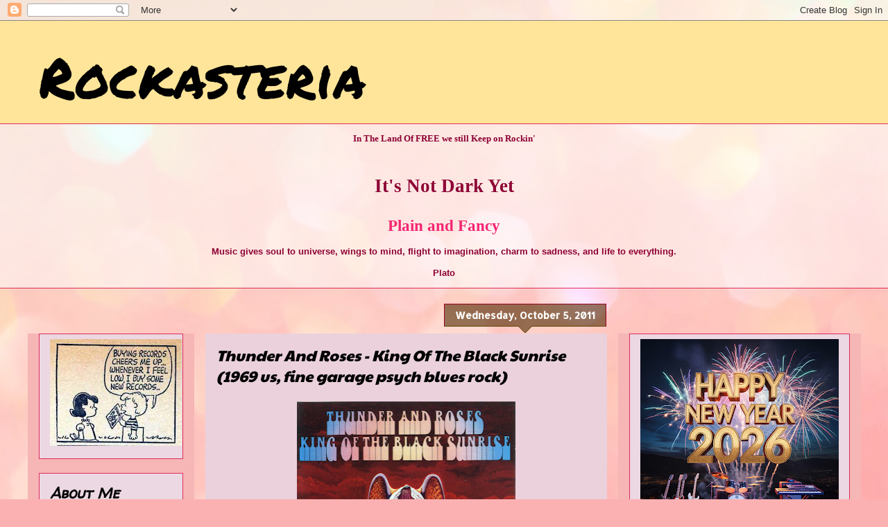

--- FILE ---
content_type: text/html; charset=UTF-8
request_url: https://www.clocklink.com/html5embed.php?clock=050&timezone=Greece_Athens&color=kiwi&size=150&Title=&Message=&Target=&From=2020,1,1,0,0,0&Color=kiwi
body_size: 1196
content:
<style>
					body { margin: 0; padding: 0; }
				</style>
<script type="text/javascript" language="JavaScript" src="/js/anim-library.js?ts=1413396308"></script>
<script type="text/javascript" language="JavaScript" src="/js/html5clocks.js?ts=1635199781"></script>
<script type="text/javascript" language="JavaScript" src="/clocks/HTML5/html5-050.js?ts=1758198984"></script>
				<script type="text/javascript" language="JavaScript">
					function isCanvasSupported(){
						var elem = document.createElement("canvas");
						return !!(elem.getContext && elem.getContext("2d"));
					}
		if(isCanvasSupported()){
var clock,animFrame;
animFrame = new AnimFrame();
clock = new Clock(
new BaseClock(
2026,
1,
22,
6,
26,
16,
0),
"/clocks/HTML5/",
"",
"https://www.clocklink.com",
"/img/link/250_250.png",
{
clock : '050',
timezone : 'Greece_Athens',
color : 'kiwi',
size : '150',
Title : '',
Message : '',
Target : '',
From : '2020,1,1,0,0,0',
Color : 'kiwi',
Clock : 'html5-050-kiwi',
TimeZone : 'Greece_Athens',
Random : '2865',
referer : 'https%3A%2F%2Frockasteria.blogspot.com%2F2011_10_05_archive.html',
internal_request : '1'});
animFrame.push(clock);
animFrame.start();
}
				</script>

--- FILE ---
content_type: text/javascript; charset=UTF-8
request_url: https://rockasteria.blogspot.com/feeds/comments/summary?alt=json-in-script&max-results=25&callback=_fCiE
body_size: 5871
content:
// API callback
_fCiE({"version":"1.0","encoding":"UTF-8","feed":{"xmlns":"http://www.w3.org/2005/Atom","xmlns$openSearch":"http://a9.com/-/spec/opensearchrss/1.0/","xmlns$gd":"http://schemas.google.com/g/2005","id":{"$t":"tag:blogger.com,1999:blog-7379959197726431640.comments"},"updated":{"$t":"2026-01-21T22:34:52.430+02:00"},"title":{"type":"text","$t":"Rockasteria"},"link":[{"rel":"http://schemas.google.com/g/2005#feed","type":"application/atom+xml","href":"https:\/\/rockasteria.blogspot.com\/feeds\/comments\/summary"},{"rel":"self","type":"application/atom+xml","href":"https:\/\/www.blogger.com\/feeds\/7379959197726431640\/comments\/summary?alt=json-in-script"},{"rel":"alternate","type":"text/html","href":"http:\/\/rockasteria.blogspot.com\/"},{"rel":"hub","href":"http://pubsubhubbub.appspot.com/"},{"rel":"next","type":"application/atom+xml","href":"https:\/\/www.blogger.com\/feeds\/7379959197726431640\/comments\/summary?alt=json-in-script\u0026start-index=26\u0026max-results=25"}],"author":[{"name":{"$t":"Marios"},"uri":{"$t":"http:\/\/www.blogger.com\/profile\/12203152597932074783"},"email":{"$t":"noreply@blogger.com"},"gd$image":{"rel":"http://schemas.google.com/g/2005#thumbnail","width":"29","height":"32","src":"\/\/blogger.googleusercontent.com\/img\/b\/R29vZ2xl\/AVvXsEjU0IQOhYMUXzeb3usap2ql-wF_AIyv6HCoPcBP1dsYkgkFsaFPpHkmV2MpgIJl4QBKEsbo2QAyXBf8jdO9jboSPHNf8adTe9zNL8AwR8JfVPg8uGAziNdlkzYH8kYbq4-lk93AfxVJRCQQym-R1cx9PWTIMTdID4Y607f5urJqW0b5pw\/s220\/Diogenes.jpg"}}],"generator":{"version":"7.00","uri":"http://www.blogger.com","$t":"Blogger"},"openSearch$totalResults":{"$t":"18770"},"openSearch$startIndex":{"$t":"1"},"openSearch$itemsPerPage":{"$t":"25"},"entry":[{"id":{"$t":"tag:blogger.com,1999:blog-7379959197726431640.post-4915513228661557068"},"published":{"$t":"2026-01-21T22:34:52.430+02:00"},"updated":{"$t":"2026-01-21T22:34:52.430+02:00"},"title":{"type":"text","$t":"MUCHAS GRACIAS  "},"summary":{"type":"text","$t":"MUCHAS GRACIAS  "},"link":[{"rel":"edit","type":"application/atom+xml","href":"https:\/\/www.blogger.com\/feeds\/7379959197726431640\/849882411749202575\/comments\/default\/4915513228661557068"},{"rel":"self","type":"application/atom+xml","href":"https:\/\/www.blogger.com\/feeds\/7379959197726431640\/849882411749202575\/comments\/default\/4915513228661557068"},{"rel":"alternate","type":"text/html","href":"https:\/\/rockasteria.blogspot.com\/2013\/10\/the-bluethings-blow-your-mind-1963-67.html?showComment=1769027692430#c4915513228661557068","title":""}],"author":[{"name":{"$t":"aviermonteagudo26@gmail.com"},"uri":{"$t":"https:\/\/www.blogger.com\/profile\/11858001664974787894"},"email":{"$t":"noreply@blogger.com"},"gd$image":{"rel":"http://schemas.google.com/g/2005#thumbnail","width":"16","height":"16","src":"https:\/\/img1.blogblog.com\/img\/b16-rounded.gif"}}],"thr$in-reply-to":{"xmlns$thr":"http://purl.org/syndication/thread/1.0","href":"https:\/\/rockasteria.blogspot.com\/2013\/10\/the-bluethings-blow-your-mind-1963-67.html","ref":"tag:blogger.com,1999:blog-7379959197726431640.post-849882411749202575","source":"http://www.blogger.com/feeds/7379959197726431640/posts/default/849882411749202575","type":"text/html"},"gd$extendedProperty":[{"name":"blogger.itemClass","value":"pid-699782383"},{"name":"blogger.displayTime","value":"January 21, 2026 at 10:34 PM"}]},{"id":{"$t":"tag:blogger.com,1999:blog-7379959197726431640.post-9201274881017741183"},"published":{"$t":"2026-01-21T22:12:27.502+02:00"},"updated":{"$t":"2026-01-21T22:12:27.502+02:00"},"title":{"type":"text","$t":"Hi Mario, any chance to have this available again?..."},"summary":{"type":"text","$t":"Hi Mario, any chance to have this available again?. Thanks in advance..."},"link":[{"rel":"edit","type":"application/atom+xml","href":"https:\/\/www.blogger.com\/feeds\/7379959197726431640\/3511453480044660835\/comments\/default\/9201274881017741183"},{"rel":"self","type":"application/atom+xml","href":"https:\/\/www.blogger.com\/feeds\/7379959197726431640\/3511453480044660835\/comments\/default\/9201274881017741183"},{"rel":"alternate","type":"text/html","href":"https:\/\/rockasteria.blogspot.com\/2012\/10\/atomic-rooster-devils-answer-rare-live.html?showComment=1769026347502#c9201274881017741183","title":""}],"author":[{"name":{"$t":"ELECE60"},"uri":{"$t":"https:\/\/www.blogger.com\/profile\/08195637156202151463"},"email":{"$t":"noreply@blogger.com"},"gd$image":{"rel":"http://schemas.google.com/g/2005#thumbnail","width":"16","height":"16","src":"https:\/\/img1.blogblog.com\/img\/b16-rounded.gif"}}],"thr$in-reply-to":{"xmlns$thr":"http://purl.org/syndication/thread/1.0","href":"https:\/\/rockasteria.blogspot.com\/2012\/10\/atomic-rooster-devils-answer-rare-live.html","ref":"tag:blogger.com,1999:blog-7379959197726431640.post-3511453480044660835","source":"http://www.blogger.com/feeds/7379959197726431640/posts/default/3511453480044660835","type":"text/html"},"gd$extendedProperty":[{"name":"blogger.itemClass","value":"pid-2039827236"},{"name":"blogger.displayTime","value":"January 21, 2026 at 10:12 PM"}]},{"id":{"$t":"tag:blogger.com,1999:blog-7379959197726431640.post-4949223113912832864"},"published":{"$t":"2026-01-21T14:26:22.383+02:00"},"updated":{"$t":"2026-01-21T14:26:22.383+02:00"},"title":{"type":"text","$t":"RK NOBLE, \u0026quot;Spriguns - Time Will Pass 1977\u0026quo..."},"summary":{"type":"text","$t":"RK NOBLE, \u0026quot;Spriguns - Time Will Pass 1977\u0026quot;, Renew!!"},"link":[{"rel":"edit","type":"application/atom+xml","href":"https:\/\/www.blogger.com\/feeds\/7379959197726431640\/8159029526706605010\/comments\/default\/4949223113912832864"},{"rel":"self","type":"application/atom+xml","href":"https:\/\/www.blogger.com\/feeds\/7379959197726431640\/8159029526706605010\/comments\/default\/4949223113912832864"},{"rel":"alternate","type":"text/html","href":"https:\/\/rockasteria.blogspot.com\/2011\/10\/spriguns-time-will-pass-1977-uk.html?showComment=1768998382383#c4949223113912832864","title":""},{"rel":"related","type":"application/atom+xml","href":"https:\/\/www.blogger.com\/feeds\/7379959197726431640\/8159029526706605010\/comments\/default\/2752673678516502426"}],"author":[{"name":{"$t":"Marios"},"uri":{"$t":"https:\/\/www.blogger.com\/profile\/12203152597932074783"},"email":{"$t":"noreply@blogger.com"},"gd$image":{"rel":"http://schemas.google.com/g/2005#thumbnail","width":"29","height":"32","src":"\/\/blogger.googleusercontent.com\/img\/b\/R29vZ2xl\/AVvXsEjU0IQOhYMUXzeb3usap2ql-wF_AIyv6HCoPcBP1dsYkgkFsaFPpHkmV2MpgIJl4QBKEsbo2QAyXBf8jdO9jboSPHNf8adTe9zNL8AwR8JfVPg8uGAziNdlkzYH8kYbq4-lk93AfxVJRCQQym-R1cx9PWTIMTdID4Y607f5urJqW0b5pw\/s220\/Diogenes.jpg"}}],"thr$in-reply-to":{"xmlns$thr":"http://purl.org/syndication/thread/1.0","href":"https:\/\/rockasteria.blogspot.com\/2011\/10\/spriguns-time-will-pass-1977-uk.html","ref":"tag:blogger.com,1999:blog-7379959197726431640.post-8159029526706605010","source":"http://www.blogger.com/feeds/7379959197726431640/posts/default/8159029526706605010","type":"text/html"},"gd$extendedProperty":[{"name":"blogger.itemClass","value":"pid-735607372"},{"name":"blogger.displayTime","value":"January 21, 2026 at 2:26 PM"}]},{"id":{"$t":"tag:blogger.com,1999:blog-7379959197726431640.post-249138552402468158"},"published":{"$t":"2026-01-21T14:12:43.699+02:00"},"updated":{"$t":"2026-01-21T14:12:43.699+02:00"},"title":{"type":"text","$t":"Thanks very much Marios."},"summary":{"type":"text","$t":"Thanks very much Marios."},"link":[{"rel":"edit","type":"application/atom+xml","href":"https:\/\/www.blogger.com\/feeds\/7379959197726431640\/849882411749202575\/comments\/default\/249138552402468158"},{"rel":"self","type":"application/atom+xml","href":"https:\/\/www.blogger.com\/feeds\/7379959197726431640\/849882411749202575\/comments\/default\/249138552402468158"},{"rel":"alternate","type":"text/html","href":"https:\/\/rockasteria.blogspot.com\/2013\/10\/the-bluethings-blow-your-mind-1963-67.html?showComment=1768997563699#c249138552402468158","title":""}],"author":[{"name":{"$t":"mscmichael"},"uri":{"$t":"https:\/\/www.blogger.com\/profile\/07930370491075216980"},"email":{"$t":"noreply@blogger.com"},"gd$image":{"rel":"http://schemas.google.com/g/2005#thumbnail","width":"16","height":"16","src":"https:\/\/img1.blogblog.com\/img\/b16-rounded.gif"}}],"thr$in-reply-to":{"xmlns$thr":"http://purl.org/syndication/thread/1.0","href":"https:\/\/rockasteria.blogspot.com\/2013\/10\/the-bluethings-blow-your-mind-1963-67.html","ref":"tag:blogger.com,1999:blog-7379959197726431640.post-849882411749202575","source":"http://www.blogger.com/feeds/7379959197726431640/posts/default/849882411749202575","type":"text/html"},"gd$extendedProperty":[{"name":"blogger.itemClass","value":"pid-406618116"},{"name":"blogger.displayTime","value":"January 21, 2026 at 2:12 PM"}]},{"id":{"$t":"tag:blogger.com,1999:blog-7379959197726431640.post-2227875512555652282"},"published":{"$t":"2026-01-21T13:33:18.211+02:00"},"updated":{"$t":"2026-01-21T13:33:18.211+02:00"},"title":{"type":"text","$t":"PsychCountryRock, \u0026quot;The Bluethings - Blow Your..."},"summary":{"type":"text","$t":"PsychCountryRock, \u0026quot;The Bluethings - Blow Your Mind 1963-67\u0026quot;, Reup!!"},"link":[{"rel":"edit","type":"application/atom+xml","href":"https:\/\/www.blogger.com\/feeds\/7379959197726431640\/849882411749202575\/comments\/default\/2227875512555652282"},{"rel":"self","type":"application/atom+xml","href":"https:\/\/www.blogger.com\/feeds\/7379959197726431640\/849882411749202575\/comments\/default\/2227875512555652282"},{"rel":"alternate","type":"text/html","href":"https:\/\/rockasteria.blogspot.com\/2013\/10\/the-bluethings-blow-your-mind-1963-67.html?showComment=1768995198211#c2227875512555652282","title":""},{"rel":"related","type":"application/atom+xml","href":"https:\/\/www.blogger.com\/feeds\/7379959197726431640\/849882411749202575\/comments\/default\/4333246187476183533"}],"author":[{"name":{"$t":"Marios"},"uri":{"$t":"https:\/\/www.blogger.com\/profile\/12203152597932074783"},"email":{"$t":"noreply@blogger.com"},"gd$image":{"rel":"http://schemas.google.com/g/2005#thumbnail","width":"29","height":"32","src":"\/\/blogger.googleusercontent.com\/img\/b\/R29vZ2xl\/AVvXsEjU0IQOhYMUXzeb3usap2ql-wF_AIyv6HCoPcBP1dsYkgkFsaFPpHkmV2MpgIJl4QBKEsbo2QAyXBf8jdO9jboSPHNf8adTe9zNL8AwR8JfVPg8uGAziNdlkzYH8kYbq4-lk93AfxVJRCQQym-R1cx9PWTIMTdID4Y607f5urJqW0b5pw\/s220\/Diogenes.jpg"}}],"thr$in-reply-to":{"xmlns$thr":"http://purl.org/syndication/thread/1.0","href":"https:\/\/rockasteria.blogspot.com\/2013\/10\/the-bluethings-blow-your-mind-1963-67.html","ref":"tag:blogger.com,1999:blog-7379959197726431640.post-849882411749202575","source":"http://www.blogger.com/feeds/7379959197726431640/posts/default/849882411749202575","type":"text/html"},"gd$extendedProperty":[{"name":"blogger.itemClass","value":"pid-735607372"},{"name":"blogger.displayTime","value":"January 21, 2026 at 1:33 PM"}]},{"id":{"$t":"tag:blogger.com,1999:blog-7379959197726431640.post-7102580770828799163"},"published":{"$t":"2026-01-21T12:20:33.651+02:00"},"updated":{"$t":"2026-01-21T12:20:33.651+02:00"},"title":{"type":"text","$t":"Re-up please?"},"summary":{"type":"text","$t":"Re-up please?"},"link":[{"rel":"edit","type":"application/atom+xml","href":"https:\/\/www.blogger.com\/feeds\/7379959197726431640\/2697267855351659097\/comments\/default\/7102580770828799163"},{"rel":"self","type":"application/atom+xml","href":"https:\/\/www.blogger.com\/feeds\/7379959197726431640\/2697267855351659097\/comments\/default\/7102580770828799163"},{"rel":"alternate","type":"text/html","href":"https:\/\/rockasteria.blogspot.com\/2020\/11\/the-seeds-bad-part-of-town-1961-72-us.html?showComment=1768990833651#c7102580770828799163","title":""}],"author":[{"name":{"$t":"Håkon"},"uri":{"$t":"https:\/\/www.blogger.com\/profile\/01862124198957502255"},"email":{"$t":"noreply@blogger.com"},"gd$image":{"rel":"http://schemas.google.com/g/2005#thumbnail","width":"16","height":"16","src":"https:\/\/img1.blogblog.com\/img\/b16-rounded.gif"}}],"thr$in-reply-to":{"xmlns$thr":"http://purl.org/syndication/thread/1.0","href":"https:\/\/rockasteria.blogspot.com\/2020\/11\/the-seeds-bad-part-of-town-1961-72-us.html","ref":"tag:blogger.com,1999:blog-7379959197726431640.post-2697267855351659097","source":"http://www.blogger.com/feeds/7379959197726431640/posts/default/2697267855351659097","type":"text/html"},"gd$extendedProperty":[{"name":"blogger.itemClass","value":"pid-285553012"},{"name":"blogger.displayTime","value":"January 21, 2026 at 12:20 PM"}]},{"id":{"$t":"tag:blogger.com,1999:blog-7379959197726431640.post-3563004148305553483"},"published":{"$t":"2026-01-21T06:51:43.468+02:00"},"updated":{"$t":"2026-01-21T06:51:43.468+02:00"},"title":{"type":"text","$t":"Hello Marcos, Hope tourne well. Could WE dream of ..."},"summary":{"type":"text","$t":"Hello Marcos, Hope tourne well. Could WE dream of a reupload of that one ? Many thanks !"},"link":[{"rel":"edit","type":"application/atom+xml","href":"https:\/\/www.blogger.com\/feeds\/7379959197726431640\/7930958583981264479\/comments\/default\/3563004148305553483"},{"rel":"self","type":"application/atom+xml","href":"https:\/\/www.blogger.com\/feeds\/7379959197726431640\/7930958583981264479\/comments\/default\/3563004148305553483"},{"rel":"alternate","type":"text/html","href":"https:\/\/rockasteria.blogspot.com\/2012\/06\/focal-point-first-bite-of-apple-1967-68.html?showComment=1768971103468#c3563004148305553483","title":""}],"author":[{"name":{"$t":"Gros connard"},"uri":{"$t":"https:\/\/www.blogger.com\/profile\/16055274686106605616"},"email":{"$t":"noreply@blogger.com"},"gd$image":{"rel":"http://schemas.google.com/g/2005#thumbnail","width":"16","height":"16","src":"https:\/\/img1.blogblog.com\/img\/b16-rounded.gif"}}],"thr$in-reply-to":{"xmlns$thr":"http://purl.org/syndication/thread/1.0","href":"https:\/\/rockasteria.blogspot.com\/2012\/06\/focal-point-first-bite-of-apple-1967-68.html","ref":"tag:blogger.com,1999:blog-7379959197726431640.post-7930958583981264479","source":"http://www.blogger.com/feeds/7379959197726431640/posts/default/7930958583981264479","type":"text/html"},"gd$extendedProperty":[{"name":"blogger.itemClass","value":"pid-32790462"},{"name":"blogger.displayTime","value":"January 21, 2026 at 6:51 AM"}]},{"id":{"$t":"tag:blogger.com,1999:blog-7379959197726431640.post-4173923461539099676"},"published":{"$t":"2026-01-20T23:05:49.112+02:00"},"updated":{"$t":"2026-01-20T23:05:49.112+02:00"},"title":{"type":"text","$t":"I\u0026#39;m looking for a CD Nick made called \u0026quot;Li..."},"summary":{"type":"text","$t":"I\u0026#39;m looking for a CD Nick made called \u0026quot;Live At Negris\u0026#39;\u0026#39; on the Waddlin\u0026#39; Dog label in a digipak case mid-90s please let me know?"},"link":[{"rel":"edit","type":"application/atom+xml","href":"https:\/\/www.blogger.com\/feeds\/7379959197726431640\/3753298920261942789\/comments\/default\/4173923461539099676"},{"rel":"self","type":"application/atom+xml","href":"https:\/\/www.blogger.com\/feeds\/7379959197726431640\/3753298920261942789\/comments\/default\/4173923461539099676"},{"rel":"alternate","type":"text/html","href":"https:\/\/rockasteria.blogspot.com\/2017\/02\/nick-gravenites-and-mike-bloomfield.html?showComment=1768943149112#c4173923461539099676","title":""}],"author":[{"name":{"$t":"Dave Dillon be9revolution@Gmail.com"},"uri":{"$t":"https:\/\/www.blogger.com\/profile\/14446763226826213884"},"email":{"$t":"noreply@blogger.com"},"gd$image":{"rel":"http://schemas.google.com/g/2005#thumbnail","width":"16","height":"16","src":"https:\/\/img1.blogblog.com\/img\/b16-rounded.gif"}}],"thr$in-reply-to":{"xmlns$thr":"http://purl.org/syndication/thread/1.0","href":"https:\/\/rockasteria.blogspot.com\/2017\/02\/nick-gravenites-and-mike-bloomfield.html","ref":"tag:blogger.com,1999:blog-7379959197726431640.post-3753298920261942789","source":"http://www.blogger.com/feeds/7379959197726431640/posts/default/3753298920261942789","type":"text/html"},"gd$extendedProperty":[{"name":"blogger.itemClass","value":"pid-645500002"},{"name":"blogger.displayTime","value":"January 20, 2026 at 11:05 PM"}]},{"id":{"$t":"tag:blogger.com,1999:blog-7379959197726431640.post-4697103667290915298"},"published":{"$t":"2026-01-20T23:03:02.661+02:00"},"updated":{"$t":"2026-01-20T23:03:02.661+02:00"},"title":{"type":"text","$t":"Does anyone have access to Nick Gravenites \u0026#39;Li..."},"summary":{"type":"text","$t":"Does anyone have access to Nick Gravenites \u0026#39;Live At Negris\u0026#39; on\/in a digipak from the mid-90s from Waddlin\u0026#39; Dog label please? I used to sell this title \u0026amp; had Distributed Dozens in the State of Florida? Now I don\u0026#39;t have a copy for myself. Thank You, Dave "},"link":[{"rel":"edit","type":"application/atom+xml","href":"https:\/\/www.blogger.com\/feeds\/7379959197726431640\/3753298920261942789\/comments\/default\/4697103667290915298"},{"rel":"self","type":"application/atom+xml","href":"https:\/\/www.blogger.com\/feeds\/7379959197726431640\/3753298920261942789\/comments\/default\/4697103667290915298"},{"rel":"alternate","type":"text/html","href":"https:\/\/rockasteria.blogspot.com\/2017\/02\/nick-gravenites-and-mike-bloomfield.html?showComment=1768942982661#c4697103667290915298","title":""}],"author":[{"name":{"$t":"Dave Dillon be9revolution@Gmail.com"},"uri":{"$t":"https:\/\/www.blogger.com\/profile\/14446763226826213884"},"email":{"$t":"noreply@blogger.com"},"gd$image":{"rel":"http://schemas.google.com/g/2005#thumbnail","width":"16","height":"16","src":"https:\/\/img1.blogblog.com\/img\/b16-rounded.gif"}}],"thr$in-reply-to":{"xmlns$thr":"http://purl.org/syndication/thread/1.0","href":"https:\/\/rockasteria.blogspot.com\/2017\/02\/nick-gravenites-and-mike-bloomfield.html","ref":"tag:blogger.com,1999:blog-7379959197726431640.post-3753298920261942789","source":"http://www.blogger.com/feeds/7379959197726431640/posts/default/3753298920261942789","type":"text/html"},"gd$extendedProperty":[{"name":"blogger.itemClass","value":"pid-645500002"},{"name":"blogger.displayTime","value":"January 20, 2026 at 11:03 PM"}]},{"id":{"$t":"tag:blogger.com,1999:blog-7379959197726431640.post-8932643751515102634"},"published":{"$t":"2026-01-20T22:19:11.552+02:00"},"updated":{"$t":"2026-01-20T22:19:11.552+02:00"},"title":{"type":"text","$t":"Thanks again Mario, for Shawn Phillips reup. Cheer..."},"summary":{"type":"text","$t":"Thanks again Mario, for Shawn Phillips reup. Cheers..."},"link":[{"rel":"edit","type":"application/atom+xml","href":"https:\/\/www.blogger.com\/feeds\/7379959197726431640\/7475409156188486143\/comments\/default\/8932643751515102634"},{"rel":"self","type":"application/atom+xml","href":"https:\/\/www.blogger.com\/feeds\/7379959197726431640\/7475409156188486143\/comments\/default\/8932643751515102634"},{"rel":"alternate","type":"text/html","href":"https:\/\/rockasteria.blogspot.com\/2013\/01\/shawn-phillips-contribution-second.html?showComment=1768940351552#c8932643751515102634","title":""}],"author":[{"name":{"$t":"ELECE60"},"uri":{"$t":"https:\/\/www.blogger.com\/profile\/08195637156202151463"},"email":{"$t":"noreply@blogger.com"},"gd$image":{"rel":"http://schemas.google.com/g/2005#thumbnail","width":"16","height":"16","src":"https:\/\/img1.blogblog.com\/img\/b16-rounded.gif"}}],"thr$in-reply-to":{"xmlns$thr":"http://purl.org/syndication/thread/1.0","href":"https:\/\/rockasteria.blogspot.com\/2013\/01\/shawn-phillips-contribution-second.html","ref":"tag:blogger.com,1999:blog-7379959197726431640.post-7475409156188486143","source":"http://www.blogger.com/feeds/7379959197726431640/posts/default/7475409156188486143","type":"text/html"},"gd$extendedProperty":[{"name":"blogger.itemClass","value":"pid-2039827236"},{"name":"blogger.displayTime","value":"January 20, 2026 at 10:19 PM"}]},{"id":{"$t":"tag:blogger.com,1999:blog-7379959197726431640.post-918934288790115883"},"published":{"$t":"2026-01-20T18:54:04.495+02:00"},"updated":{"$t":"2026-01-20T18:54:04.495+02:00"},"title":{"type":"text","$t":"MDP, \u0026quot;The Koala - The Koala The Koala - The K..."},"summary":{"type":"text","$t":"MDP, \u0026quot;The Koala - The Koala The Koala - The Koala 1968\u0026quot;, Recovered!!"},"link":[{"rel":"edit","type":"application/atom+xml","href":"https:\/\/www.blogger.com\/feeds\/7379959197726431640\/7472498137348232936\/comments\/default\/918934288790115883"},{"rel":"self","type":"application/atom+xml","href":"https:\/\/www.blogger.com\/feeds\/7379959197726431640\/7472498137348232936\/comments\/default\/918934288790115883"},{"rel":"alternate","type":"text/html","href":"https:\/\/rockasteria.blogspot.com\/2011\/11\/koala-koala-1968-us-frantic-rhythms.html?showComment=1768928044495#c918934288790115883","title":""},{"rel":"related","type":"application/atom+xml","href":"https:\/\/www.blogger.com\/feeds\/7379959197726431640\/7472498137348232936\/comments\/default\/4290293347127591541"}],"author":[{"name":{"$t":"Marios"},"uri":{"$t":"https:\/\/www.blogger.com\/profile\/12203152597932074783"},"email":{"$t":"noreply@blogger.com"},"gd$image":{"rel":"http://schemas.google.com/g/2005#thumbnail","width":"29","height":"32","src":"\/\/blogger.googleusercontent.com\/img\/b\/R29vZ2xl\/AVvXsEjU0IQOhYMUXzeb3usap2ql-wF_AIyv6HCoPcBP1dsYkgkFsaFPpHkmV2MpgIJl4QBKEsbo2QAyXBf8jdO9jboSPHNf8adTe9zNL8AwR8JfVPg8uGAziNdlkzYH8kYbq4-lk93AfxVJRCQQym-R1cx9PWTIMTdID4Y607f5urJqW0b5pw\/s220\/Diogenes.jpg"}}],"thr$in-reply-to":{"xmlns$thr":"http://purl.org/syndication/thread/1.0","href":"https:\/\/rockasteria.blogspot.com\/2011\/11\/koala-koala-1968-us-frantic-rhythms.html","ref":"tag:blogger.com,1999:blog-7379959197726431640.post-7472498137348232936","source":"http://www.blogger.com/feeds/7379959197726431640/posts/default/7472498137348232936","type":"text/html"},"gd$extendedProperty":[{"name":"blogger.itemClass","value":"pid-735607372"},{"name":"blogger.displayTime","value":"January 20, 2026 at 6:54 PM"}]},{"id":{"$t":"tag:blogger.com,1999:blog-7379959197726431640.post-4786392668983740224"},"published":{"$t":"2026-01-20T18:15:37.887+02:00"},"updated":{"$t":"2026-01-20T18:15:37.887+02:00"},"title":{"type":"text","$t":"\u0026quot;The Bossmen - Personally Yours The Complete ..."},"summary":{"type":"text","$t":"\u0026quot;The Bossmen - Personally Yours The Complete Anthology 1965-66\u0026quot;, New links added!!"},"link":[{"rel":"edit","type":"application/atom+xml","href":"https:\/\/www.blogger.com\/feeds\/7379959197726431640\/429832661827289485\/comments\/default\/4786392668983740224"},{"rel":"self","type":"application/atom+xml","href":"https:\/\/www.blogger.com\/feeds\/7379959197726431640\/429832661827289485\/comments\/default\/4786392668983740224"},{"rel":"alternate","type":"text/html","href":"https:\/\/rockasteria.blogspot.com\/2014\/11\/the-bossmen-personally-yours-complete.html?showComment=1768925737887#c4786392668983740224","title":""}],"author":[{"name":{"$t":"Marios"},"uri":{"$t":"https:\/\/www.blogger.com\/profile\/12203152597932074783"},"email":{"$t":"noreply@blogger.com"},"gd$image":{"rel":"http://schemas.google.com/g/2005#thumbnail","width":"29","height":"32","src":"\/\/blogger.googleusercontent.com\/img\/b\/R29vZ2xl\/AVvXsEjU0IQOhYMUXzeb3usap2ql-wF_AIyv6HCoPcBP1dsYkgkFsaFPpHkmV2MpgIJl4QBKEsbo2QAyXBf8jdO9jboSPHNf8adTe9zNL8AwR8JfVPg8uGAziNdlkzYH8kYbq4-lk93AfxVJRCQQym-R1cx9PWTIMTdID4Y607f5urJqW0b5pw\/s220\/Diogenes.jpg"}}],"thr$in-reply-to":{"xmlns$thr":"http://purl.org/syndication/thread/1.0","href":"https:\/\/rockasteria.blogspot.com\/2014\/11\/the-bossmen-personally-yours-complete.html","ref":"tag:blogger.com,1999:blog-7379959197726431640.post-429832661827289485","source":"http://www.blogger.com/feeds/7379959197726431640/posts/default/429832661827289485","type":"text/html"},"gd$extendedProperty":[{"name":"blogger.itemClass","value":"pid-735607372"},{"name":"blogger.displayTime","value":"January 20, 2026 at 6:15 PM"}]},{"id":{"$t":"tag:blogger.com,1999:blog-7379959197726431640.post-1845732080423127220"},"published":{"$t":"2026-01-20T10:54:53.088+02:00"},"updated":{"$t":"2026-01-20T10:54:53.088+02:00"},"title":{"type":"text","$t":"Many thanks for uncompressed!!"},"summary":{"type":"text","$t":"Many thanks for uncompressed!!"},"link":[{"rel":"edit","type":"application/atom+xml","href":"https:\/\/www.blogger.com\/feeds\/7379959197726431640\/7475409156188486143\/comments\/default\/1845732080423127220"},{"rel":"self","type":"application/atom+xml","href":"https:\/\/www.blogger.com\/feeds\/7379959197726431640\/7475409156188486143\/comments\/default\/1845732080423127220"},{"rel":"alternate","type":"text/html","href":"https:\/\/rockasteria.blogspot.com\/2013\/01\/shawn-phillips-contribution-second.html?showComment=1768899293088#c1845732080423127220","title":""}],"author":[{"name":{"$t":"Philipp"},"uri":{"$t":"https:\/\/www.blogger.com\/profile\/14400274786563863696"},"email":{"$t":"noreply@blogger.com"},"gd$image":{"rel":"http://schemas.google.com/g/2005#thumbnail","width":"16","height":"16","src":"https:\/\/img1.blogblog.com\/img\/b16-rounded.gif"}}],"thr$in-reply-to":{"xmlns$thr":"http://purl.org/syndication/thread/1.0","href":"https:\/\/rockasteria.blogspot.com\/2013\/01\/shawn-phillips-contribution-second.html","ref":"tag:blogger.com,1999:blog-7379959197726431640.post-7475409156188486143","source":"http://www.blogger.com/feeds/7379959197726431640/posts/default/7475409156188486143","type":"text/html"},"gd$extendedProperty":[{"name":"blogger.itemClass","value":"pid-1612550443"},{"name":"blogger.displayTime","value":"January 20, 2026 at 10:54 AM"}]},{"id":{"$t":"tag:blogger.com,1999:blog-7379959197726431640.post-94829991187164983"},"published":{"$t":"2026-01-20T10:35:22.813+02:00"},"updated":{"$t":"2026-01-20T10:35:22.813+02:00"},"title":{"type":"text","$t":"Many thanks for uncompressed!!"},"summary":{"type":"text","$t":"Many thanks for uncompressed!!"},"link":[{"rel":"edit","type":"application/atom+xml","href":"https:\/\/www.blogger.com\/feeds\/7379959197726431640\/3688626411577288118\/comments\/default\/94829991187164983"},{"rel":"self","type":"application/atom+xml","href":"https:\/\/www.blogger.com\/feeds\/7379959197726431640\/3688626411577288118\/comments\/default\/94829991187164983"},{"rel":"alternate","type":"text/html","href":"https:\/\/rockasteria.blogspot.com\/2014\/04\/freedom-freedom-1970-uk-fantastic-hard.html?showComment=1768898122813#c94829991187164983","title":""}],"author":[{"name":{"$t":"Philipp"},"uri":{"$t":"https:\/\/www.blogger.com\/profile\/14400274786563863696"},"email":{"$t":"noreply@blogger.com"},"gd$image":{"rel":"http://schemas.google.com/g/2005#thumbnail","width":"16","height":"16","src":"https:\/\/img1.blogblog.com\/img\/b16-rounded.gif"}}],"thr$in-reply-to":{"xmlns$thr":"http://purl.org/syndication/thread/1.0","href":"https:\/\/rockasteria.blogspot.com\/2014\/04\/freedom-freedom-1970-uk-fantastic-hard.html","ref":"tag:blogger.com,1999:blog-7379959197726431640.post-3688626411577288118","source":"http://www.blogger.com/feeds/7379959197726431640/posts/default/3688626411577288118","type":"text/html"},"gd$extendedProperty":[{"name":"blogger.itemClass","value":"pid-1612550443"},{"name":"blogger.displayTime","value":"January 20, 2026 at 10:35 AM"}]},{"id":{"$t":"tag:blogger.com,1999:blog-7379959197726431640.post-2752673678516502426"},"published":{"$t":"2026-01-19T22:46:13.361+02:00"},"updated":{"$t":"2026-01-19T22:46:13.361+02:00"},"title":{"type":"text","$t":"mario, hello, thank you for the great music. any c..."},"summary":{"type":"text","$t":"mario, hello, thank you for the great music. any chance, please, for a re-up of time will pass? also on rockasteria revel,weird and wild and also magic lady? thank you again. r. keith noble\u003Cbr \/\u003E "},"link":[{"rel":"edit","type":"application/atom+xml","href":"https:\/\/www.blogger.com\/feeds\/7379959197726431640\/8159029526706605010\/comments\/default\/2752673678516502426"},{"rel":"self","type":"application/atom+xml","href":"https:\/\/www.blogger.com\/feeds\/7379959197726431640\/8159029526706605010\/comments\/default\/2752673678516502426"},{"rel":"alternate","type":"text/html","href":"https:\/\/rockasteria.blogspot.com\/2011\/10\/spriguns-time-will-pass-1977-uk.html?showComment=1768855573361#c2752673678516502426","title":""}],"author":[{"name":{"$t":"RK NOBLE"},"uri":{"$t":"https:\/\/www.blogger.com\/profile\/08766590130538088111"},"email":{"$t":"noreply@blogger.com"},"gd$image":{"rel":"http://schemas.google.com/g/2005#thumbnail","width":"16","height":"16","src":"https:\/\/img1.blogblog.com\/img\/b16-rounded.gif"}}],"thr$in-reply-to":{"xmlns$thr":"http://purl.org/syndication/thread/1.0","href":"https:\/\/rockasteria.blogspot.com\/2011\/10\/spriguns-time-will-pass-1977-uk.html","ref":"tag:blogger.com,1999:blog-7379959197726431640.post-8159029526706605010","source":"http://www.blogger.com/feeds/7379959197726431640/posts/default/8159029526706605010","type":"text/html"},"gd$extendedProperty":[{"name":"blogger.itemClass","value":"pid-193664587"},{"name":"blogger.displayTime","value":"January 19, 2026 at 10:46 PM"}]},{"id":{"$t":"tag:blogger.com,1999:blog-7379959197726431640.post-3693642417180673959"},"published":{"$t":"2026-01-19T20:40:29.985+02:00"},"updated":{"$t":"2026-01-19T20:40:29.985+02:00"},"title":{"type":"text","$t":"The links are broken; would it be possible to re-u..."},"summary":{"type":"text","$t":"The links are broken; would it be possible to re-upload them?Thank you very much."},"link":[{"rel":"edit","type":"application/atom+xml","href":"https:\/\/www.blogger.com\/feeds\/7379959197726431640\/3899275905612501192\/comments\/default\/3693642417180673959"},{"rel":"self","type":"application/atom+xml","href":"https:\/\/www.blogger.com\/feeds\/7379959197726431640\/3899275905612501192\/comments\/default\/3693642417180673959"},{"rel":"alternate","type":"text/html","href":"https:\/\/rockasteria.blogspot.com\/2012\/02\/chicago-live-in-toronto-1969-us.html?showComment=1768848029985#c3693642417180673959","title":""}],"author":[{"name":{"$t":"Anónimo "},"uri":{"$t":"https:\/\/www.blogger.com\/profile\/01289675135393366024"},"email":{"$t":"noreply@blogger.com"},"gd$image":{"rel":"http://schemas.google.com/g/2005#thumbnail","width":"16","height":"16","src":"https:\/\/img1.blogblog.com\/img\/b16-rounded.gif"}}],"thr$in-reply-to":{"xmlns$thr":"http://purl.org/syndication/thread/1.0","href":"https:\/\/rockasteria.blogspot.com\/2012\/02\/chicago-live-in-toronto-1969-us.html","ref":"tag:blogger.com,1999:blog-7379959197726431640.post-3899275905612501192","source":"http://www.blogger.com/feeds/7379959197726431640/posts/default/3899275905612501192","type":"text/html"},"gd$extendedProperty":[{"name":"blogger.itemClass","value":"pid-783253073"},{"name":"blogger.displayTime","value":"January 19, 2026 at 8:40 PM"}]},{"id":{"$t":"tag:blogger.com,1999:blog-7379959197726431640.post-257933995973143983"},"published":{"$t":"2026-01-19T19:43:10.977+02:00"},"updated":{"$t":"2026-01-19T19:43:10.977+02:00"},"title":{"type":"text","$t":"Hello Marios,  would it be possible to re-upload l..."},"summary":{"type":"text","$t":"Hello Marios,  would it be possible to re-upload links to lossless Argent albums?"},"link":[{"rel":"edit","type":"application/atom+xml","href":"https:\/\/www.blogger.com\/feeds\/7379959197726431640\/6036904109382684367\/comments\/default\/257933995973143983"},{"rel":"self","type":"application/atom+xml","href":"https:\/\/www.blogger.com\/feeds\/7379959197726431640\/6036904109382684367\/comments\/default\/257933995973143983"},{"rel":"alternate","type":"text/html","href":"https:\/\/rockasteria.blogspot.com\/2014\/02\/argent-encore-live-in-concert-1974-uk.html?showComment=1768844590977#c257933995973143983","title":""}],"author":[{"name":{"$t":"Bartosz"},"uri":{"$t":"https:\/\/www.blogger.com\/profile\/02199942587437308021"},"email":{"$t":"noreply@blogger.com"},"gd$image":{"rel":"http://schemas.google.com/g/2005#thumbnail","width":"16","height":"16","src":"https:\/\/img1.blogblog.com\/img\/b16-rounded.gif"}}],"thr$in-reply-to":{"xmlns$thr":"http://purl.org/syndication/thread/1.0","href":"https:\/\/rockasteria.blogspot.com\/2014\/02\/argent-encore-live-in-concert-1974-uk.html","ref":"tag:blogger.com,1999:blog-7379959197726431640.post-6036904109382684367","source":"http://www.blogger.com/feeds/7379959197726431640/posts/default/6036904109382684367","type":"text/html"},"gd$extendedProperty":[{"name":"blogger.itemClass","value":"pid-1507637736"},{"name":"blogger.displayTime","value":"January 19, 2026 at 7:43 PM"}]},{"id":{"$t":"tag:blogger.com,1999:blog-7379959197726431640.post-3312102416337491277"},"published":{"$t":"2026-01-19T19:42:08.223+02:00"},"updated":{"$t":"2026-01-19T19:42:08.223+02:00"},"title":{"type":"text","$t":"Wow...this looks very cool. Any chance of a re-up?..."},"summary":{"type":"text","$t":"Wow...this looks very cool. Any chance of a re-up? Thanks!"},"link":[{"rel":"edit","type":"application/atom+xml","href":"https:\/\/www.blogger.com\/feeds\/7379959197726431640\/1876418994876702220\/comments\/default\/3312102416337491277"},{"rel":"self","type":"application/atom+xml","href":"https:\/\/www.blogger.com\/feeds\/7379959197726431640\/1876418994876702220\/comments\/default\/3312102416337491277"},{"rel":"alternate","type":"text/html","href":"https:\/\/rockasteria.blogspot.com\/2013\/04\/domingo-sam-samudio-hard-and-heavy-1971.html?showComment=1768844528223#c3312102416337491277","title":""}],"author":[{"name":{"$t":"That Guy Tony"},"uri":{"$t":"https:\/\/www.blogger.com\/profile\/06656394806778242846"},"email":{"$t":"noreply@blogger.com"},"gd$image":{"rel":"http://schemas.google.com/g/2005#thumbnail","width":"16","height":"16","src":"https:\/\/img1.blogblog.com\/img\/b16-rounded.gif"}}],"thr$in-reply-to":{"xmlns$thr":"http://purl.org/syndication/thread/1.0","href":"https:\/\/rockasteria.blogspot.com\/2013\/04\/domingo-sam-samudio-hard-and-heavy-1971.html","ref":"tag:blogger.com,1999:blog-7379959197726431640.post-1876418994876702220","source":"http://www.blogger.com/feeds/7379959197726431640/posts/default/1876418994876702220","type":"text/html"},"gd$extendedProperty":[{"name":"blogger.itemClass","value":"pid-32059775"},{"name":"blogger.displayTime","value":"January 19, 2026 at 7:42 PM"}]},{"id":{"$t":"tag:blogger.com,1999:blog-7379959197726431640.post-8938958068984644860"},"published":{"$t":"2026-01-19T13:21:17.907+02:00"},"updated":{"$t":"2026-01-19T13:21:17.907+02:00"},"title":{"type":"text","$t":"Poderia repostar por favor. Magna Carta. Obrigado!..."},"summary":{"type":"text","$t":"This comment has been removed by the author."},"link":[{"rel":"edit","type":"application/atom+xml","href":"https:\/\/www.blogger.com\/feeds\/7379959197726431640\/1814510662838801529\/comments\/default\/8938958068984644860"},{"rel":"self","type":"application/atom+xml","href":"https:\/\/www.blogger.com\/feeds\/7379959197726431640\/1814510662838801529\/comments\/default\/8938958068984644860"},{"rel":"alternate","type":"text/html","href":"https:\/\/rockasteria.blogspot.com\/2017\/09\/magna-carta-in-concert-1971-uk-peerless.html?showComment=1768821677907#c8938958068984644860","title":""}],"author":[{"name":{"$t":"Sady"},"uri":{"$t":"https:\/\/www.blogger.com\/profile\/08105515278023570387"},"email":{"$t":"noreply@blogger.com"},"gd$image":{"rel":"http://schemas.google.com/g/2005#thumbnail","width":"-1","height":"-1","src":"https:\/\/blogger.googleusercontent.com\/img\/b\/R29vZ2xl\/AVvXsEhopxTNlZSIT_TmyPUe32ZGDLXC2Ho02sPBRV1g_KkTWSqK7GTanjG1z2sprgd4g4PKX1KmeZlbcris_slzjqhP3QXx9xmYsBA2IwAmb2qB1cgdAMFJ6kOPJsQzT6YqvfFKj8bPuFEbzknrsFLg7f70Pn8Z71GFitwIFmEsJVqm63mVMA\/s1600\/1000475514.jpg"}}],"thr$in-reply-to":{"xmlns$thr":"http://purl.org/syndication/thread/1.0","href":"https:\/\/rockasteria.blogspot.com\/2017\/09\/magna-carta-in-concert-1971-uk-peerless.html","ref":"tag:blogger.com,1999:blog-7379959197726431640.post-1814510662838801529","source":"http://www.blogger.com/feeds/7379959197726431640/posts/default/1814510662838801529","type":"text/html"},"gd$extendedProperty":[{"name":"blogger.contentRemoved","value":"true"},{"name":"blogger.itemClass","value":"pid-100090234"},{"name":"blogger.displayTime","value":"January 19, 2026 at 1:21 PM"}]},{"id":{"$t":"tag:blogger.com,1999:blog-7379959197726431640.post-2622581739929396195"},"published":{"$t":"2026-01-19T11:23:16.393+02:00"},"updated":{"$t":"2026-01-19T11:23:16.393+02:00"},"title":{"type":"text","$t":"I\u0026#39;ve noticed that \u0026quot;request section\u0026quot; ..."},"summary":{"type":"text","$t":"I\u0026#39;ve noticed that \u0026quot;request section\u0026quot; disappeared but maybe You have the sole album by Ursa Major (1972), American hard rock band with Dick Wagner on the board ?"},"link":[{"rel":"edit","type":"application/atom+xml","href":"https:\/\/www.blogger.com\/feeds\/7379959197726431640\/3688626411577288118\/comments\/default\/2622581739929396195"},{"rel":"self","type":"application/atom+xml","href":"https:\/\/www.blogger.com\/feeds\/7379959197726431640\/3688626411577288118\/comments\/default\/2622581739929396195"},{"rel":"alternate","type":"text/html","href":"https:\/\/rockasteria.blogspot.com\/2014\/04\/freedom-freedom-1970-uk-fantastic-hard.html?showComment=1768814596393#c2622581739929396195","title":""}],"author":[{"name":{"$t":"Adam Ostrogoth"},"uri":{"$t":"https:\/\/www.blogger.com\/profile\/17195280072866593510"},"email":{"$t":"noreply@blogger.com"},"gd$image":{"rel":"http://schemas.google.com/g/2005#thumbnail","width":"32","height":"32","src":"\/\/blogger.googleusercontent.com\/img\/b\/R29vZ2xl\/AVvXsEj4oM1fIQRVsp6qrOG0Z1KD76hRNHv1yCzs1nQ7Q1XfEXNhEfIWc5myTVCeO0VX7nVK0dqyf9omrHBEg94fgFRIUsERoVPrYvcRhT1VSvyVewb6AhYW4KyLVWXYHBI9Cw\/s220\/cover_BOC81.jpg"}}],"thr$in-reply-to":{"xmlns$thr":"http://purl.org/syndication/thread/1.0","href":"https:\/\/rockasteria.blogspot.com\/2014\/04\/freedom-freedom-1970-uk-fantastic-hard.html","ref":"tag:blogger.com,1999:blog-7379959197726431640.post-3688626411577288118","source":"http://www.blogger.com/feeds/7379959197726431640/posts/default/3688626411577288118","type":"text/html"},"gd$extendedProperty":[{"name":"blogger.itemClass","value":"pid-1835999008"},{"name":"blogger.displayTime","value":"January 19, 2026 at 11:23 AM"}]},{"id":{"$t":"tag:blogger.com,1999:blog-7379959197726431640.post-6747975555699473092"},"published":{"$t":"2026-01-19T00:54:08.873+02:00"},"updated":{"$t":"2026-01-19T00:54:08.873+02:00"},"title":{"type":"text","$t":"Just wanted to say Happy New Year and thanx for al..."},"summary":{"type":"text","$t":"Just wanted to say Happy New Year and thanx for all the fun."},"link":[{"rel":"edit","type":"application/atom+xml","href":"https:\/\/www.blogger.com\/feeds\/7379959197726431640\/3688626411577288118\/comments\/default\/6747975555699473092"},{"rel":"self","type":"application/atom+xml","href":"https:\/\/www.blogger.com\/feeds\/7379959197726431640\/3688626411577288118\/comments\/default\/6747975555699473092"},{"rel":"alternate","type":"text/html","href":"https:\/\/rockasteria.blogspot.com\/2014\/04\/freedom-freedom-1970-uk-fantastic-hard.html?showComment=1768776848873#c6747975555699473092","title":""}],"author":[{"name":{"$t":"leesa"},"uri":{"$t":"https:\/\/www.blogger.com\/profile\/13608527876282522935"},"email":{"$t":"noreply@blogger.com"},"gd$image":{"rel":"http://schemas.google.com/g/2005#thumbnail","width":"32","height":"32","src":"\/\/blogger.googleusercontent.com\/img\/b\/R29vZ2xl\/AVvXsEjf7NTrlKbEOUnuH98oyE3Fqw1wY9_4qkUzLAMEl0juX-rn7xpsdJggmVay6PIDhIpwN3AGkbdLFbuDqv1ynveW8ScLZmI9PwX-WgZjSAyJKoOg8_QUtZAA8Lglskos3w\/s220\/Black+Canary.gif"}}],"thr$in-reply-to":{"xmlns$thr":"http://purl.org/syndication/thread/1.0","href":"https:\/\/rockasteria.blogspot.com\/2014\/04\/freedom-freedom-1970-uk-fantastic-hard.html","ref":"tag:blogger.com,1999:blog-7379959197726431640.post-3688626411577288118","source":"http://www.blogger.com/feeds/7379959197726431640/posts/default/3688626411577288118","type":"text/html"},"gd$extendedProperty":[{"name":"blogger.itemClass","value":"pid-1780188824"},{"name":"blogger.displayTime","value":"January 19, 2026 at 12:54 AM"}]},{"id":{"$t":"tag:blogger.com,1999:blog-7379959197726431640.post-1384852216181232160"},"published":{"$t":"2026-01-18T21:58:07.589+02:00"},"updated":{"$t":"2026-01-18T21:58:07.589+02:00"},"title":{"type":"text","$t":"Thank you"},"summary":{"type":"text","$t":"Thank you"},"link":[{"rel":"edit","type":"application/atom+xml","href":"https:\/\/www.blogger.com\/feeds\/7379959197726431640\/5675782884774639924\/comments\/default\/1384852216181232160"},{"rel":"self","type":"application/atom+xml","href":"https:\/\/www.blogger.com\/feeds\/7379959197726431640\/5675782884774639924\/comments\/default\/1384852216181232160"},{"rel":"alternate","type":"text/html","href":"https:\/\/rockasteria.blogspot.com\/2011\/01\/truth-and-janey-no-rest-for-wicked.html?showComment=1768766287589#c1384852216181232160","title":""}],"author":[{"name":{"$t":"MDP"},"uri":{"$t":"https:\/\/www.blogger.com\/profile\/14811385179203967318"},"email":{"$t":"noreply@blogger.com"},"gd$image":{"rel":"http://schemas.google.com/g/2005#thumbnail","width":"16","height":"16","src":"https:\/\/img1.blogblog.com\/img\/b16-rounded.gif"}}],"thr$in-reply-to":{"xmlns$thr":"http://purl.org/syndication/thread/1.0","href":"https:\/\/rockasteria.blogspot.com\/2011\/01\/truth-and-janey-no-rest-for-wicked.html","ref":"tag:blogger.com,1999:blog-7379959197726431640.post-5675782884774639924","source":"http://www.blogger.com/feeds/7379959197726431640/posts/default/5675782884774639924","type":"text/html"},"gd$extendedProperty":[{"name":"blogger.itemClass","value":"pid-2126966423"},{"name":"blogger.displayTime","value":"January 18, 2026 at 9:58 PM"}]},{"id":{"$t":"tag:blogger.com,1999:blog-7379959197726431640.post-8798966613586716872"},"published":{"$t":"2026-01-18T20:24:13.490+02:00"},"updated":{"$t":"2026-01-18T20:24:13.490+02:00"},"title":{"type":"text","$t":"ELECE60, \u0026quot;Shawn Phillips - Contribution \/ Sec..."},"summary":{"type":"text","$t":"ELECE60, \u0026quot;Shawn Phillips - Contribution \/ Second Contribution 1970\u0026quot;,  Updated!!"},"link":[{"rel":"edit","type":"application/atom+xml","href":"https:\/\/www.blogger.com\/feeds\/7379959197726431640\/7475409156188486143\/comments\/default\/8798966613586716872"},{"rel":"self","type":"application/atom+xml","href":"https:\/\/www.blogger.com\/feeds\/7379959197726431640\/7475409156188486143\/comments\/default\/8798966613586716872"},{"rel":"alternate","type":"text/html","href":"https:\/\/rockasteria.blogspot.com\/2013\/01\/shawn-phillips-contribution-second.html?showComment=1768760653490#c8798966613586716872","title":""},{"rel":"related","type":"application/atom+xml","href":"https:\/\/www.blogger.com\/feeds\/7379959197726431640\/7475409156188486143\/comments\/default\/3831494663253040901"}],"author":[{"name":{"$t":"Marios"},"uri":{"$t":"https:\/\/www.blogger.com\/profile\/12203152597932074783"},"email":{"$t":"noreply@blogger.com"},"gd$image":{"rel":"http://schemas.google.com/g/2005#thumbnail","width":"29","height":"32","src":"\/\/blogger.googleusercontent.com\/img\/b\/R29vZ2xl\/AVvXsEjU0IQOhYMUXzeb3usap2ql-wF_AIyv6HCoPcBP1dsYkgkFsaFPpHkmV2MpgIJl4QBKEsbo2QAyXBf8jdO9jboSPHNf8adTe9zNL8AwR8JfVPg8uGAziNdlkzYH8kYbq4-lk93AfxVJRCQQym-R1cx9PWTIMTdID4Y607f5urJqW0b5pw\/s220\/Diogenes.jpg"}}],"thr$in-reply-to":{"xmlns$thr":"http://purl.org/syndication/thread/1.0","href":"https:\/\/rockasteria.blogspot.com\/2013\/01\/shawn-phillips-contribution-second.html","ref":"tag:blogger.com,1999:blog-7379959197726431640.post-7475409156188486143","source":"http://www.blogger.com/feeds/7379959197726431640/posts/default/7475409156188486143","type":"text/html"},"gd$extendedProperty":[{"name":"blogger.itemClass","value":"pid-735607372"},{"name":"blogger.displayTime","value":"January 18, 2026 at 8:24 PM"}]},{"id":{"$t":"tag:blogger.com,1999:blog-7379959197726431640.post-1979111986464844576"},"published":{"$t":"2026-01-18T18:33:26.221+02:00"},"updated":{"$t":"2026-01-18T18:33:26.221+02:00"},"title":{"type":"text","$t":"Hey there! Any chance of a re-up? Would love that...."},"summary":{"type":"text","$t":"Hey there! Any chance of a re-up? Would love that. Regards, Tomas"},"link":[{"rel":"edit","type":"application/atom+xml","href":"https:\/\/www.blogger.com\/feeds\/7379959197726431640\/8000917779693427660\/comments\/default\/1979111986464844576"},{"rel":"self","type":"application/atom+xml","href":"https:\/\/www.blogger.com\/feeds\/7379959197726431640\/8000917779693427660\/comments\/default\/1979111986464844576"},{"rel":"alternate","type":"text/html","href":"https:\/\/rockasteria.blogspot.com\/2016\/02\/tucker-zimmerman-ten-songs-1969.html?showComment=1768754006221#c1979111986464844576","title":""}],"author":[{"name":{"$t":"bosshoss"},"uri":{"$t":"https:\/\/www.blogger.com\/profile\/12956854296986103630"},"email":{"$t":"noreply@blogger.com"},"gd$image":{"rel":"http://schemas.google.com/g/2005#thumbnail","width":"16","height":"16","src":"https:\/\/img1.blogblog.com\/img\/b16-rounded.gif"}}],"thr$in-reply-to":{"xmlns$thr":"http://purl.org/syndication/thread/1.0","href":"https:\/\/rockasteria.blogspot.com\/2016\/02\/tucker-zimmerman-ten-songs-1969.html","ref":"tag:blogger.com,1999:blog-7379959197726431640.post-8000917779693427660","source":"http://www.blogger.com/feeds/7379959197726431640/posts/default/8000917779693427660","type":"text/html"},"gd$extendedProperty":[{"name":"blogger.itemClass","value":"pid-1388058419"},{"name":"blogger.displayTime","value":"January 18, 2026 at 6:33 PM"}]},{"id":{"$t":"tag:blogger.com,1999:blog-7379959197726431640.post-7092713828003440424"},"published":{"$t":"2026-01-18T17:24:46.393+02:00"},"updated":{"$t":"2026-01-18T17:24:46.393+02:00"},"title":{"type":"text","$t":"Thank you! 😃"},"summary":{"type":"text","$t":"Thank you! 😃"},"link":[{"rel":"edit","type":"application/atom+xml","href":"https:\/\/www.blogger.com\/feeds\/7379959197726431640\/3688626411577288118\/comments\/default\/7092713828003440424"},{"rel":"self","type":"application/atom+xml","href":"https:\/\/www.blogger.com\/feeds\/7379959197726431640\/3688626411577288118\/comments\/default\/7092713828003440424"},{"rel":"alternate","type":"text/html","href":"https:\/\/rockasteria.blogspot.com\/2014\/04\/freedom-freedom-1970-uk-fantastic-hard.html?showComment=1768749886393#c7092713828003440424","title":""},{"rel":"related","type":"application/atom+xml","href":"https:\/\/www.blogger.com\/feeds\/7379959197726431640\/3688626411577288118\/comments\/default\/694423967362677243"}],"author":[{"name":{"$t":"Faalamva"},"uri":{"$t":"https:\/\/www.blogger.com\/profile\/12156567225046285382"},"email":{"$t":"noreply@blogger.com"},"gd$image":{"rel":"http://schemas.google.com/g/2005#thumbnail","width":"16","height":"16","src":"https:\/\/img1.blogblog.com\/img\/b16-rounded.gif"}}],"thr$in-reply-to":{"xmlns$thr":"http://purl.org/syndication/thread/1.0","href":"https:\/\/rockasteria.blogspot.com\/2014\/04\/freedom-freedom-1970-uk-fantastic-hard.html","ref":"tag:blogger.com,1999:blog-7379959197726431640.post-3688626411577288118","source":"http://www.blogger.com/feeds/7379959197726431640/posts/default/3688626411577288118","type":"text/html"},"gd$extendedProperty":[{"name":"blogger.itemClass","value":"pid-287359486"},{"name":"blogger.displayTime","value":"January 18, 2026 at 5:24 PM"}]}]}});